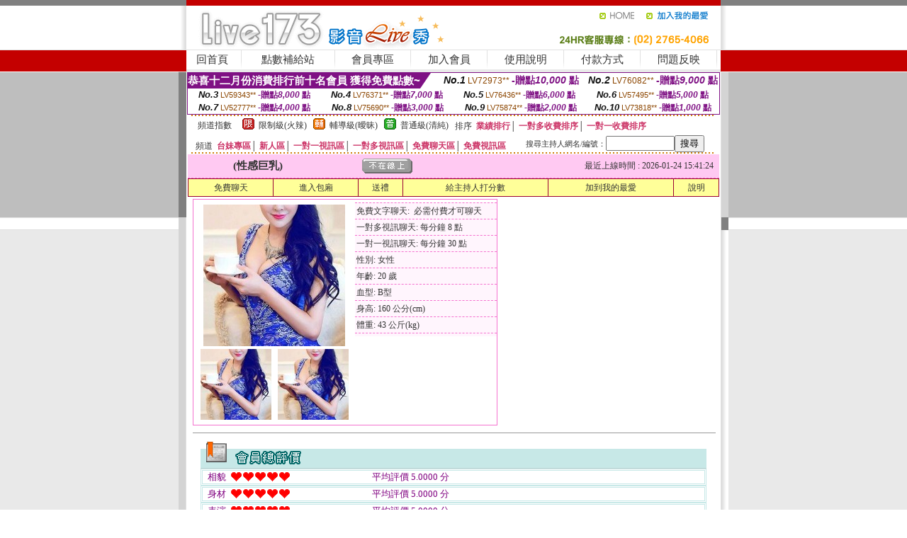

--- FILE ---
content_type: text/html; charset=Big5
request_url: http://352442.y79kk.com/?PUT=a_show&AID=117665&FID=352442&R2=&CHANNEL=
body_size: 12374
content:
<html><head><title>性感美女自我安慰視頻,不用註冊看色情</title><meta http-equiv=content-type content="text/html; charset=big5">
<meta name="Keywords" content="性感美女自我安慰視頻,不用註冊看色情,性感長腿美女,真人秀場聊天室熱舞,台灣麗人真人視頻網,校內隨機視頻網,黃網址大全 成人 網站,淫狼AV視頻,六間房同城聊天室,美女同城一夜情網站
交友AV成人影片下載LIVE173巨乳視訊甜心網成人聊天室貼圖黃色珍藏館18成人影音視頻裸聊直播間交友色情網愛影音視訊聊天室視訊聊天辣妹線上交友台灣視訊美女視頻裸聊網免費色情視訊聊天358視訊聊天網tvnet影音交友聊天視
視訊偷錄巨乳露點寫真免費無碼成人影片視訊90739台灣名模圖片本A片名星免費性福享樂網情色小說妹妹日本免費線上a電影直播火辣美少女視訊變態遊戲avhigh影片ing成人視頻視訊美女聊天在線視訊視頻交友視訊live173視訊聊天">
<meta name="description" content="性感美女自我安慰視頻,不用註冊看色情,性感長腿美女,真人秀場聊天室熱舞,台灣麗人真人視頻網,校內隨機視頻網,黃網址大全 成人 網站,淫狼AV視頻,六間房同城聊天室,美女同城一夜情網站
交友AV成人影片下載LIVE173巨乳視訊甜心網成人聊天室貼圖黃色珍藏館18成人影音視頻裸聊直播間交友色情網愛影音視訊聊天室視訊聊天辣妹線上交友台灣視訊美女視頻裸聊網免費色情視訊聊天358視訊聊天網tvnet影音交友聊天視
視訊偷錄巨乳露點寫真免費無碼成人影片視訊90739台灣名模圖片本A片名星免費性福享樂網情色小說妹妹日本免費線上a電影直播火辣美少女視訊變態遊戲avhigh影片ing成人視頻視訊美女聊天在線視訊視頻交友視訊live173視訊聊天">

<style type="text/css"><!--
.SS {font-size: 10px;line-height: 14px;}
.S {font-size: 11px;line-height: 16px;}
.M {font-size: 13px;line-height: 18px;}
.L {font-size: 15px;line-height: 20px;}
.LL {font-size: 17px;line-height: 22px;}
.LLL {font-size: 21px;line-height: 28px;}




body {
        font-size: 12px;
        height: 16px;
}


A:link { COLOR: #333333; TEXT-DECORATION: none }
A:active { COLOR: #333333; TEXT-DECORATION: none }
A:visited { COLOR: #333333; TEXT-DECORATION: none }
A:hover { COLOR: #CC0000; TEXT-DECORATION: underline }
.ainput { 
	font-size: 10pt;
	height: 22px;
	MARGIN-TOP: 2px;
	MARGIN-BOTTOM: 0px
}
select { 
	font-size: 9pt;
	height: 19px;
}
textarea { 
	font-size: 9pt;
	color: #666666;
}
td {
	font-size: 9pt;
	color: #333333;
	LETTER-SPACING: 0em;
	LINE-HEIGHT: 1.5em;
}
.style1 {
	color: #0074CE;
	font-family: Arial;
	font-weight: bold;
}
.style2 {
	font-family: Arial;
	font-weight: bold;
	color: #C40000;
}
.style3 {
	font-size: 12px;
	font-style: normal;
	LINE-HEIGHT: 1.6em;
	color: #C40000;
}
.style4 {
	font-size: 9pt;
	font-style: normal;
	LINE-HEIGHT: 1.6em;
	color: #E90080;
}
.style5 {
	font-size: 9pt;
	font-style: normal;
	LINE-HEIGHT: 1.6em;
	color: #FF8000;
}
.Table_f1 {
	font-size: 9pt;
	font-style: normal;
	LINE-HEIGHT: 1.5em;
	color: #E90080;
}
.Table_f2 {
	font-size: 9pt;
	font-style: normal;
	LINE-HEIGHT: 1.5em;
	color: #0074CE;
}
.Table_f3 {
	font-size: 9pt;
	font-style: normal;
	LINE-HEIGHT: 1.5em;
	color: #999999;
}
.Table_f4 {
	font-size: 9pt;
	font-style: normal;
	LINE-HEIGHT: 1.5em;
	color: #597D15;
}
.T11B_r {
	font-size: 11pt;
	font-weight: bold;
	LINE-HEIGHT: 1.6em;
	color: #C40000;
}
.T11B_b {
	font-size: 11pt;
	font-weight: bold;
	LINE-HEIGHT: 1.6em;
	color: #0066CC;
}
.T11B_b1 {
	font-size: 11pt;
	font-weight: bold;
	LINE-HEIGHT: 1.6em;
	color: #003399;
}
.t9 {
	font-size: 9pt;
	font-style: normal;
	LINE-HEIGHT: 1.5em;
	color: #0066CC;
}
.t9b {
	font-size: 10pt;
	font-style: normal;
	font-weight: bold;
	LINE-HEIGHT: 1.6em;
	font-family: Arial;
	color: #0066CC;
}

.t12b {
	font-size: 12pt;
	color: #004040;
	font-style: normal;
	font-weight: bold;
	LINE-HEIGHT: 1.6em;
	font-family: "Times New Roman", "Times", "serif";
}



--></style>
<script language="JavaScript" type="text/JavaScript">
function CHAT_GO(AID,FORMNAME){
document.form1_GO.AID.value=AID;
document.form1_GO.ROOM.value=AID;
document.form1_GO.MID.value=10000;
if(FORMNAME.uname.value=="" || FORMNAME.uname.value.indexOf("請輸入")!=-1)    {
  alert("請輸入暱稱");
  FORMNAME.uname.focus();
}else{
  var AWidth = screen.width-20;
  var AHeight = screen.height-80;
  if( document.all || document.layers ){
  utchat10000=window.open("","utchat10000","width="+AWidth+",height="+AHeight+",resizable=yes,toolbar=no,location=no,directories=no,status=no,menubar=no,copyhistory=no,top=0,left=0");
  }else{
  utchat10000=window.open("","utchat10000","width="+AWidth+",height="+AHeight+",resizable=yes,toolbar=no,location=no,directories=no,status=no,menubar=no,copyhistory=no,top=0,left=0");
  }
  document.form1_GO.uname.value=FORMNAME.uname.value;
  document.form1_GO.sex.value=FORMNAME.sex.value;
  document.form1_GO.submit();
}
}


function CHAT_GO123(AID){
  document.form1_GO.AID.value=AID;
  document.form1_GO.ROOM.value=AID;
  document.form1_GO.MID.value=10000;
  if(document.form1_GO.uname.value=="")    {
    alert("請輸入暱稱");
  }else{
    var AWidth = screen.width-20;
    var AHeight = screen.height-80;
    if( document.all || document.layers ){
    utchat10000=window.open("","utchat10000","width="+AWidth+",height="+AHeight+",resizable=yes,toolbar=no,location=no,directories=no,status=no,menubar=no,copyhistory=no,top=0,left=0");
    }else{
    utchat10000=window.open("","utchat10000","width="+AWidth+",height="+AHeight+",resizable=yes,toolbar=no,location=no,directories=no,status=no,menubar=no,copyhistory=no,top=0,left=0");
    }
    document.form1_GO.submit();
  }
}

function MM_swapImgRestore() { //v3.0
  var i,x,a=document.MM_sr; for(i=0;a&&i<a.length&&(x=a[i])&&x.oSrc;i++) x.src=x.oSrc;
}

function MM_preloadImages() { //v3.0
  var d=document; if(d.images){ if(!d.MM_p) d.MM_p=new Array();
    var i,j=d.MM_p.length,a=MM_preloadImages.arguments; for(i=0; i<a.length; i++)
    if (a[i].indexOf("#")!=0){ d.MM_p[j]=new Image; d.MM_p[j++].src=a[i];}}
}

function MM_findObj(n, d) { //v4.01
  var p,i,x;  if(!d) d=document; if((p=n.indexOf("?"))>0&&parent.frames.length) {
    d=parent.frames[n.substring(p+1)].document; n=n.substring(0,p);}
  if(!(x=d[n])&&d.all) x=d.all[n]; for (i=0;!x&&i<d.forms.length;i++) x=d.forms[i][n];
  for(i=0;!x&&d.layers&&i<d.layers.length;i++) x=MM_findObj(n,d.layers[i].document);
  if(!x && d.getElementById) x=d.getElementById(n); return x;
}

function MM_swapImage() { //v3.0
  var i,j=0,x,a=MM_swapImage.arguments; document.MM_sr=new Array; for(i=0;i<(a.length-2);i+=3)
   if ((x=MM_findObj(a[i]))!=null){document.MM_sr[j++]=x; if(!x.oSrc) x.oSrc=x.src; x.src=a[i+2];}
}
//-->
</script>


</head>
<!--body topMargin=0 marginheight=0 marginwidth=0 BACKGROUND='/images/live173/bg.gif'-->
<table width='776' border='0' align='center' cellpadding='0' cellspacing='0'><tr><td width='11' valign='top' background='images/live173/Tab_L2.gif'><img src='images/live173/Tab_L1.gif' width='11' height='325'></td><td width='754' align='center' valign='top' bgcolor='#FFFFFF'><body topMargin=0 marginheight=0 marginwidth=0 BACKGROUND='/images/live173/bg.gif'><table width='754' border='0' cellspacing='0' cellpadding='0'><tr><td height='8' bgcolor='#C40000'><img src='/images/live173//sx.gif' width='1' height='1'></td></tr>
<tr><td height='62'><table width='754' border='0' cellspacing='0' cellpadding='0'>
<tr><td width='365'><img src='/images/live173//logo.gif' width='365' height='62'></td>
<td width='389'><table width='389' border='0' cellspacing='0' cellpadding='0'>
<tr><td height='27' align='right'><a href='http://352442.y79kk.com/?FID=352442' target='_top'><img src='/images/live173//home.gif' width='66' height='27' border='0'></a><a href="javascript:window.external.AddFavorite ('http://352442.y79kk.com/?FID=352442','Live173影音Live秀')"><img src='/images/live173//myfavorites.gif' width='108' height='27' border='0'></a></td></tr><tr><td height='35' align='right'><img src='/images/live173//tel.gif' width='389' height='35'></td></tr></table></td></tr></table></td></tr></table><table width='754' border='0' cellspacing='0' cellpadding='0'><tr>
<td height='1' bgcolor='#E1E1E1'><img src='images/live173/sx.gif' width='1' height='1'></td></tr>
<tr><td height='27' valign='top' bgcolor='#FFFFFF'><table width='754' height='27' border='0' cellpadding='0' cellspacing='0' CLASS=L><tr align='center'><td CLASS=L><a href='./?FID=352442'>回首頁</A></td><td width='11'  CLASS=L><img src='images/live173/menuline.gif' width='11' height='27'></td><td CLASS=L><a href='./PAY1/index.phtml?FID=352442&UID=&WEB=U173' target='_blank'>點數補給站</A></td><td width='11'  CLASS=L><img src='images/live173/menuline.gif' width='11' height='27'></td><td CLASS=L><a href='./?PUT=up&FID=352442' target='_top'>會員專區</span></A></td><td width='11'  CLASS=L><img src='images/live173/menuline.gif' width='11' height='27'></td><td CLASS=L><a href='./?PUT=up_reg&s=0&FID=352442' target='_top'>加入會員</span></A></td><td width='11'><img src='images/live173/menuline.gif' width='11' height='27'></td><td  CLASS=L><a href='./?PUT=faq&FID=352442'>使用說明</span></A></td><td width='11'><img src='images/live173/menuline.gif' width='11' height='27'></td><td  CLASS=L><a href='./?PUT=pay_doc1&FID=352442'>付款方式</span></A></td><td width='11'><img src='images/live173/menuline.gif' width='11' height='27'></td><td  CLASS=L><a href='./?PUT=mailbox&FID=352442'>問題反映</A></td><td width='11'><img src='images/live173/menuline.gif' width='11' height='27'></td><td  CLASS=L></td></tr></table></td></tr></table><table width='754' border='0' cellspacing='0' cellpadding='0'><tr><td height='4' bgcolor='#E9E9E9'><img src='images/live173/sx.gif' width='1' height='1'></td></tr></table><table border='0' cellspacing='0' cellpadding='0' ALIGN='CENTER' bgcolor='#FFFFFF' width='750'><tr><td><div style="margin:0 auto;width: 750px;border:1px solid #7f1184; font-family:Helvetica, Arial, 微軟正黑體 ,sans-serif;font-size: 12px; background-color: #ffffff">
 <table border="0" cellpadding="0" cellspacing="0" width="100%">
        <tr>
          <td align="left" valign="top">
            <table border="0" cellpadding="0" cellspacing="0" height="22">
              <tr>
                <td bgcolor="#7f1184"><b style="color:#FFFFFF;font-size:15px"> 恭喜十二月份消費排行前十名會員 獲得免費點數~</b></td>
                <td width="15">
                  <div style="border-style: solid;border-width: 22px 15px 0 0;border-color: #7e1184 transparent transparent transparent;"></div>
                </td>
              </tr>
            </table>
          </td>
          <td align="left">
            <b style="color:#111111;font-size:14px"><em>No.1</em></b>&nbsp;<span style="color:#8c4600;font-size:12px">LV72973**</span>
            <b style="color:#7f1184;font-size:14px"> -贈點<em>10,000</em> 點</b>          </td>
          <td align="center" width="25%">
            <b style="color:#111111;font-size:14px"><em>No.2</em></b>&nbsp;<span style="color:#8c4600;font-size:12px">LV76082**</span>
            <b style="color:#7f1184;font-size:14px"> -贈點<em>9,000</em> 點</b>
          </td>
        </tr>
      </table>
      <table border="0" cellpadding="0" cellspacing="0" width="100%">
        <tr>
          <td align="center" width="25%">
            <b style="color:#111111;font-size:13px"><em>No.3</em></b>&nbsp;<span style="color:#8c4600;font-size:11px">LV59343**</span>
            <b style="color:#7f1184;font-size:12px"> -贈點<em>8,000</em> 點</b>
          </td>
          <td align="center" width="25%">
            <b style="color:#111111;font-size:13px"><em>No.4</em></b>&nbsp;<span style="color:#8c4600;font-size:11px">LV76371**</span>
            <b style="color:#7f1184;font-size:12px"> -贈點<em>7,000</em> 點</b>
          </td>
          <td align="center" width="25%">
            <b style="color:#111111;font-size:13px"><em>No.5</em></b>&nbsp;<span style="color:#8c4600;font-size:11px">LV76436**</span>
            <b style="color:#7f1184;font-size:12px"> -贈點<em>6,000</em> 點</b>
          </td>
          <td align="center">
            <b style="color:#111111;font-size:13px"><em>No.6</em></b>&nbsp;<span style="color:#8c4600;font-size:11px">LV57495**</span>
            <b style="color:#7f1184;font-size:12px"> -贈點<em>5,000</em> 點</b>
          </td>
        </tr>
      </table>
      <table border="0" cellpadding="0" cellspacing="0" width="100%">
        <tr>
          <td align="center" width="25%">
            <b style="color:#111111;font-size:13px"><em>No.7</em></b>&nbsp;<span style="color:#8c4600;font-size:11px">LV52777**</span>
            <b style="color:#7f1184;font-size:12px"> -贈點<em>4,000</em> 點</b>
          </td>
          <td align="center" width="25%">
            <b style="color:#111111;font-size:13px"><em>No.8</em></b>&nbsp;<span style="color:#8c4600;font-size:11px">LV75690**</span>
            <b style="color:#7f1184;font-size:12px"> -贈點<em>3,000</em> 點</b>
          </td>
          <td align="center" width="25%">
            <b style="color:#111111;font-size:13px"><em>No.9</em></b>&nbsp;<span style="color:#8c4600;font-size:11px">LV75874**</span>
            <b style="color:#7f1184;font-size:12px"> -贈點<em>2,000</em> 點</b>
          </td>
          <td align="center" width="25%">
            <b style="color:#111111;font-size:13px"><em>No.10</em></b>&nbsp;<span style="color:#8c4600;font-size:11px">LV73818**</span>
            <b style="color:#7f1184;font-size:12px"> -贈點<em>1,000</em> 點</b>
          </td>
        </tr>
      </table>
    </div>
</td></tr></table><table width='740' height='25' border='0' cellpadding='0' cellspacing='0' bgcolor='#FFFFFF' ALIGN=CENTER CLASS=S><tr> <td height='2' background='images/dot.gif'><img src='images/dot.gif' width='5' height='2'></td></tr><tr><td><table border='0' cellpadding='0' cellspacing='3' CLASS='M'><tr><td>&nbsp;&nbsp;頻道指數&nbsp;&nbsp;</TD><TD CLASS='M'>&nbsp;&nbsp;<A HREF='./index.phtml?PUT=A_SORT&SORT=R41&FID=352442'><img src='/images/slevel1.gif' width='17' height='16' BORDER='0' TITLE='節目等級為限制級適合年齡滿21歲之成人進入'></A></TD><TD>&nbsp;<A HREF='./index.phtml?PUT=A_SORT&SORT=R41&FID=352442'>限制級(火辣)</A></TD><TD>&nbsp;&nbsp;<A HREF='./index.phtml?PUT=A_SORT&SORT=R42&FID=352442'><img src='/images/slevel2.gif' width='17' height='16' BORDER='0' TITLE='節目等級為輔導級適合年齡滿18歲之成人進入'></A></TD><TD>&nbsp;<A HREF='./index.phtml?PUT=A_SORT&SORT=R42&FID=352442'>輔導級(曖昧)</A></TD><TD>&nbsp;&nbsp;<A HREF='./index.phtml?PUT=A_SORT&SORT=R40&FID=352442'><img src='/images/slevel0.gif' width='17' height='16' BORDER='0' TITLE='節目等級為普通級適合所有年齡層進入'></A></TD><TD>&nbsp;<A HREF='./index.phtml?PUT=A_SORT&SORT=R40&FID=352442'>普通級(清純)</A></TD><TD><table width='100%' height='20' border='0' cellpadding='0' cellspacing='0' CLASS='S'><tr><td valign='bottom'>&nbsp;&nbsp;排序&nbsp;&nbsp;<strong><a href='./index.phtml?PUT=A_SORT&SORT=N&ON=&FID=352442'><font color='#CC3366'>業績排行</font></a></strong>│ <strong><a href='./index.phtml?PUT=A_SORT&SORT=R6&FID=352442'><font color='#CC3366'>一對多收費排序</font></a></strong>│ <strong><a href='./index.phtml?PUT=A_SORT&SORT=R7&FID=352442'><font color='#CC3366'>一對一收費排序</font></a></strong></font></div></td></tr></table></td></tr></table><table width='100%' height='20' border='0' cellpadding='0' cellspacing='0' CLASS='S'><tr><td valign='bottom'>&nbsp;&nbsp;頻道&nbsp;&nbsp;<strong><a href='./index.phtml?PUT=A_SORT&SORT=TW&FID=352442'><font color='#CC3366'>台妹專區</font></a></strong>│ <strong><a href='./index.phtml?PUT=A_SORT&SORT=NEW&FID=352442'><font color='#CC3366'>新人區</font></a></strong>│ <strong><a href='./index.phtml?PUT=A_SORT&SORT=R52&FID=352442'><font color='#CC3366'>一對一視訊區</font></a></strong>│ <strong><a href='./index.phtml?PUT=A_SORT&SORT=R54&FID=352442'><font color='#CC3366'>一對多視訊區</font></a></strong>│ <strong><a href='./index.phtml?PUT=A_SORT&SORT=R51&FID=352442'><font color='#CC3366'>免費聊天區</font></a></strong>│ <strong><a href='./index.phtml?PUT=A_SORT&SORT=R53&FID=352442'><font color='#CC3366'>免費視訊區</font></a></strong></font></div></TD><TD><table border='0' cellspacing='0' bgcolor='#FFFFFF' cellpadding='0'><form name='SEARCHFORM123' action='./index.phtml' align=center method=POST><input type=hidden name='PUT' value='a_show'><input type=hidden name='FID' value='352442'><TR><TD class='S'>搜尋主持人網名/編號：<input type='text' name='KEY_STR' size='10' VALUE=''><input type='SUBMIT' value='搜尋' name='B2'></td></tr></FORM></table></TD></tr></table><tr> <td height='2' background='images/dot.gif'><img src='images/dot.gif' width='5' height='2'></td></tr></td></tr></table><table width='750' border='0' cellspacing='0' cellpadding='0' ALIGN=CENTER BGCOLOR='#FFFFFF'><TR><TD><CENTER>
<SCRIPT language='JavaScript'>
function CHECK_SEARCH_KEY(FORMNAME){
  var error;
  if (FORMNAME.KEY_STR.value.length<2){
    alert('您輸入的搜尋字串必需多於 2 字元!!');
    FORMNAME.KEY_STR.focus();
    return false;
  }
  return true;
}
</SCRIPT>
<script>function BOOKMARKAID(){var BASE_URL='http://352442.y79kk.com/?PUT=a_show&AID=117665&FID=352442&R2=&CHANNEL=R52';var BASE_TITLE='性感巨乳影音視訊聊天室 - 性感巨乳 ';if ((navigator.appName == "Microsoft Internet Explorer") && (parseInt(navigator.appVersion) >= 4)) {
window.external.AddFavorite (BASE_URL,BASE_TITLE);
}else {
var msg = '為了方便您下次再進入本網站請 [ 加入我的最愛]!';
if(navigator.appName == 'Netscape'){msg += '(CTRL-D)';}
alert(msg);
}
}</script><SCRIPT>
function CHATGO(AID,ACTIONTYPE){
  document.FORM_GO_CHAT.ACTIONTYPE.value=ACTIONTYPE;
  document.FORM_GO_CHAT.AID.value=AID;
  document.FORM_GO_CHAT.ROOM.value=AID;
  document.FORM_GO_CHAT.MID.value=10000;
  var AW = screen.availWidth;
  var AH = screen.availHeight;utchat352442=window.open('/V4/index.phtml?ACTIONTYPE='+ACTIONTYPE+'&MID=10000&ROOM='+AID+'&AID='+AID+'&FID=352442','utchat352442','width='+AW+',height='+AH+',resizable=yes,toolbar=no,location=no,directories=no,status=no,menubar=no,copyhistory=no,top=0,left=0');}</SCRIPT><table width='0' border='0' cellpadding='0' cellspacing='0'><TR><TD></TD></TR>
<form method='GET' action='/V4/index.phtml'  target='utchat10000' name='FORM_GO_CHAT'>
<input type='HIDDEN' name='sex' value=''>
<input type='HIDDEN' name='sextype' value=''>
<input type='HIDDEN' name='age' value=''>
<input type='HIDDEN' name='ACTIONTYPE' value=''><input type='HIDDEN' name='MID' value='352442'>
<input type='HIDDEN' name='UID' value=''>
<input type='HIDDEN' name='ROOM' value='117665'>
<input type='HIDDEN' name='AID' value='117665'>
<input type='HIDDEN' name='FID' value='352442'>
</form></TABLE><table border='0' width='750' cellspacing='1' cellpadding='0' align='center' CLASS=M><tr><td ALIGN=CENTER>
<TABLE border='0' width='100%' cellspacing='0' cellpadding='4' CLASS=M>
<TR><TD style='background:#FFC9F2;padding:6px 8px 6px 8px;border-bottom:1px dashed #F572CF' CLASS='L' ALIGN='CENTER' VALIGN=TOP><B>
 &nbsp;&nbsp;(性感巨乳)&nbsp;&nbsp;</TD>
<TD style='background:#FFC9F2;padding:6px 8px 6px 8px;border-bottom:1px dashed #F572CF' CLASS='L' ALIGN='CENTER' VALIGN=TOP><B>
<IMG SRC='/images/offline.gif'>
</TD>
<TD style='background:#FFC9F2;padding:6px 8px 6px 8px;border-bottom:1px dashed #F572CF' align='right'>最近上線時間 : 2026-01-24 15:41:24 </TD></TR>
</TD></TR></TABLE>
<TABLE CLASS=M WIDTH=100% ALIGN=CENTER border='1' cellpadding='1' cellspacing='0' style='border-collapse: collapse' bordercolor='#990033'><TR><TD  ALIGN=CENTER onmouseover="this.bgColor='#FFCC33';" onmouseout="this.bgColor='#FFFF99'"; BGCOLOR='#FFFF99' HEIGHT='25 '><A href="Javascript:CHATGO('117665','4');">免費聊天</A>
</TD><TD  ALIGN=CENTER onmouseover="this.bgColor='#FFCC33';" onmouseout="this.bgColor='#FFFF99'"; BGCOLOR='#FFFF99' HEIGHT='25 '><A href="Javascript:CHATGO('117665','3');">
進入包廂
</A>
</TD><TD  ALIGN=CENTER onmouseover="this.bgColor='#FFCC33';" onmouseout="this.bgColor='#FFFF99'"; BGCOLOR='#FFFF99' HEIGHT='25 '><A href='./?PUT=gift_send&AID=117665&FID=352442'>送禮</A>
</TD><TD  ALIGN=CENTER onmouseover="this.bgColor='#FFCC33';" onmouseout="this.bgColor='#FFFF99'"; BGCOLOR='#FFFF99' HEIGHT='25 '><A href='./?PUT=a_vote_edit&AID=117665&FID=352442'>給主持人打分數</A>
</TD><TD  ALIGN=CENTER onmouseover="this.bgColor='#FFCC33';" onmouseout="this.bgColor='#FFFF99'"; BGCOLOR='#FFFF99' HEIGHT='25 '><A href='JavaScript:BOOKMARKAID();'>加到我的最愛</A>
</TD><TD  ALIGN=CENTER onmouseover="this.bgColor='#FFCC33';" onmouseout="this.bgColor='#FFFF99'"; BGCOLOR='#FFFF99' HEIGHT='25 '><A href='./?PUT=faq&FID=352442'>說明</A>
</TD></TR></TABLE><TABLE border='0' width='750' cellspacing='0' cellpadding='0' BGCOLOR='FFFFFF' CLASS=S>
<TR>
<TD>
<center>
<TABLE width='99%' CLASS='M'><TR><TD>
<TABLE border='0' width='420' cellspacing='0' cellpadding='0' style='border:1px solid #F572CF;margin:0px 10px 10px 0px' bgcolor='#FFFFFF' align='left' margin:0px 10px 10px 0px' bgcolor='#FFFFFF'>
<TR>
<TD valign='top' style='padding:4px 4px 4px 4px' style='border-right:1px dashed #F572CF;'>
<TABLE border='0' width='220'>
<TR>
<TD COLSPAN='2' ALIGN='CENTER' VALIGN='TOP' WIDTH=220>
<IMG SRC='/A_PH/117665/1-200x200.jpg' BORDER='0'></TD></TR>
<TR><TD COLSPAN='1' ALIGN='CENTER' VALIGN='TOP' WIDTH='50%'><IMG SRC='/A_PH/117665/2-100x100.jpg' BORDER='0'></TD><TD COLSPAN='1' ALIGN='CENTER' VALIGN='TOP' WIDTH='50%'><IMG SRC='/A_PH/117665/3-100x100.jpg' BORDER='0'></TD></TR></TABLE>
</TD>
<TD valign='top' style='padding:4px 0px 0px 0px' WIDTH='100%'>
<TABLE border='0' width='200' cellspacing='0' cellpadding='2' CLASS=M BGCOLOR='#FFF5FD'><TR><TD style='border-top:1px dashed #F572CF;'>免費文字聊天:&nbsp; 必需付費才可聊天</TD></TR>
<TR><TD style='border-top:1px dashed #F572CF;'>一對多視訊聊天:&nbsp;每分鐘 8 點</TD></TR>
<TR><TD style='border-top:1px dashed #F572CF;'>一對一視訊聊天:&nbsp;每分鐘 30 點</TD></TR>
<TR><TD style='border-top:1px dashed #F572CF;'>性別:&nbsp;女性</TD></TR>
<TR><TD style='border-top:1px dashed #F572CF;'>年齡:&nbsp;20 歲</TD></TR>
<TR><TD style='border-top:1px dashed #F572CF;'>血型:&nbsp;B型</TD></TR>
<TR><TD style='border-top:1px dashed #F572CF;'>身高:&nbsp;160 公分(cm)</TD></TR>
<TR><TD style='border-top:1px dashed #F572CF;'>體重:&nbsp;43 公斤(kg)</TD></TR>
<TR><TD style='border-top:1px dashed #F572CF;'></TD></TR>
</TABLE>
</TD>
</TR>
</TABLE>
<HR SIZE=1 COLOR=999999 WIDTH=100%></TD></TR></TABLE>
</center>
</TD>
</TR>
</TABLE>
</TD></TR></TABLE>
<table border='0' cellpadding='0' cellspacing='0' width='95%' id='table12'>
<tr><td background='/images/vote/bar_bg.gif'><img border='0' src='/images/vote/bar1.gif'></td></tr></table>
<table border='0' cellpadding='0' cellspacing='0' width='95%' id='table13'><tr><td align='center' colspan='3'><table border='0' cellpadding='0' cellspacing='0' width='100%' id='table37' style='border: 3px double #C7E8E7'><tr><td width='39'><p align='center'><font size='2' color='#800080'>相貌</font></td><td WIDTH=200><img border='0' src='/images/vote/icon_love.gif' width='17' height='17'><img border='0' src='/images/vote/icon_love.gif' width='17' height='17'><img border='0' src='/images/vote/icon_love.gif' width='17' height='17'><img border='0' src='/images/vote/icon_love.gif' width='17' height='17'><img border='0' src='/images/vote/icon_love.gif' width='17' height='17'></td><td><font size='2' color='#800080'>平均評價 5.0000 分</font></td></tr></table><table border='0' cellpadding='0' cellspacing='0' width='100%' id='table37' style='border: 3px double #C7E8E7'><tr><td width='39'><p align='center'><font size='2' color='#800080'>身材</font></td><td WIDTH=200><img border='0' src='/images/vote/icon_love.gif' width='17' height='17'><img border='0' src='/images/vote/icon_love.gif' width='17' height='17'><img border='0' src='/images/vote/icon_love.gif' width='17' height='17'><img border='0' src='/images/vote/icon_love.gif' width='17' height='17'><img border='0' src='/images/vote/icon_love.gif' width='17' height='17'></td><td><font size='2' color='#800080'>平均評價 5.0000 分</font></td></tr></table><table border='0' cellpadding='0' cellspacing='0' width='100%' id='table37' style='border: 3px double #C7E8E7'><tr><td width='39'><p align='center'><font size='2' color='#800080'>表演</font></td><td WIDTH=200><img border='0' src='/images/vote/icon_love.gif' width='17' height='17'><img border='0' src='/images/vote/icon_love.gif' width='17' height='17'><img border='0' src='/images/vote/icon_love.gif' width='17' height='17'><img border='0' src='/images/vote/icon_love.gif' width='17' height='17'><img border='0' src='/images/vote/icon_love.gif' width='17' height='17'></td><td><font size='2' color='#800080'>平均評價 5.0000 分</font></td></tr></table><table border='0' cellpadding='0' cellspacing='0' width='100%' id='table37' style='border: 3px double #C7E8E7'><tr><td width='39'><p align='center'><font size='2' color='#800080'>態度</font></td><td WIDTH=200><img border='0' src='/images/vote/icon_love.gif' width='17' height='17'><img border='0' src='/images/vote/icon_love.gif' width='17' height='17'><img border='0' src='/images/vote/icon_love.gif' width='17' height='17'><img border='0' src='/images/vote/icon_love.gif' width='17' height='17'><img border='0' src='/images/vote/icon_love.gif' width='17' height='17'></td><td><font size='2' color='#800080'>平均評價 5.0000 分</font></td></tr></table></td></tr></TABLE><table border='0' cellpadding='0' cellspacing='0' width='95%' id='table13'><tr><td align='center' colspan='3'><tr><td width='42' align='center'>　</td><td><font size='2' color='#808080'>註﹕最高值 5分</font></td><td width='177'><a href='/index.phtml?PUT=a_vote_edit&AID=117665' target=_blank><img border='0' src='/images/vote/bt_g2.gif' width='120' height='27'></a></td></tr></table><table border='0' cellpadding='0' cellspacing='0' width='95%' id='table14'><tr><td background='/images/vote/bar_bg.gif'><img border='0' src='/images/vote/bar2.gif'></td></tr></table><table border='0' cellpadding='0' cellspacing='0' width='95%' id='table30' style='border: 3px double #C7E8E7; '><tr><td><table border='0' cellpadding='0' cellspacing='0' id='table31' style='font-size: 10pt' width=100%><tr><td align='center'>相貌<td><img border='0' src='/images/vote/icon_love.gif' width='17' height='17'><img border='0' src='/images/vote/icon_love.gif' width='17' height='17'><img border='0' src='/images/vote/icon_love.gif' width='17' height='17'><img border='0' src='/images/vote/icon_love.gif' width='17' height='17'><img border='0' src='/images/vote/icon_love.gif' width='17' height='17'><td align='center'>身材<td><img border='0' src='/images/vote/icon_love.gif' width='17' height='17'><img border='0' src='/images/vote/icon_love.gif' width='17' height='17'><img border='0' src='/images/vote/icon_love.gif' width='17' height='17'><img border='0' src='/images/vote/icon_love.gif' width='17' height='17'><img border='0' src='/images/vote/icon_love.gif' width='17' height='17'><td align='center'>表演<td><img border='0' src='/images/vote/icon_love.gif' width='17' height='17'><img border='0' src='/images/vote/icon_love.gif' width='17' height='17'><img border='0' src='/images/vote/icon_love.gif' width='17' height='17'><img border='0' src='/images/vote/icon_love.gif' width='17' height='17'><img border='0' src='/images/vote/icon_love.gif' width='17' height='17'><td align='center'>態度<td><img border='0' src='/images/vote/icon_love.gif' width='17' height='17'><img border='0' src='/images/vote/icon_love.gif' width='17' height='17'><img border='0' src='/images/vote/icon_love.gif' width='17' height='17'><img border='0' src='/images/vote/icon_love.gif' width='17' height='17'><img border='0' src='/images/vote/icon_love.gif' width='17' height='17'><tr><td align='left' colspan='8'><font size='2' color='#800080'>會員[ LV2391949 ]<B> M2391949</B> 的評論：</font>外星人謝謝你愛你 <FONT CLASS=S>( 2026-01-22 15:22:21 )</FONT></td></tr></table></td></tr></table><table border='0' cellpadding='0' cellspacing='0' width='95%' id='table30' style='border: 3px double #C7E8E7; '><tr><td><table border='0' cellpadding='0' cellspacing='0' id='table31' style='font-size: 10pt' width=100%><tr><td align='center'>相貌<td><img border='0' src='/images/vote/icon_love.gif' width='17' height='17'><img border='0' src='/images/vote/icon_love.gif' width='17' height='17'><img border='0' src='/images/vote/icon_love.gif' width='17' height='17'><img border='0' src='/images/vote/icon_love.gif' width='17' height='17'><img border='0' src='/images/vote/icon_love.gif' width='17' height='17'><td align='center'>身材<td><img border='0' src='/images/vote/icon_love.gif' width='17' height='17'><img border='0' src='/images/vote/icon_love.gif' width='17' height='17'><img border='0' src='/images/vote/icon_love.gif' width='17' height='17'><img border='0' src='/images/vote/icon_love.gif' width='17' height='17'><img border='0' src='/images/vote/icon_love.gif' width='17' height='17'><td align='center'>表演<td><img border='0' src='/images/vote/icon_love.gif' width='17' height='17'><img border='0' src='/images/vote/icon_love.gif' width='17' height='17'><img border='0' src='/images/vote/icon_love.gif' width='17' height='17'><img border='0' src='/images/vote/icon_love.gif' width='17' height='17'><img border='0' src='/images/vote/icon_love.gif' width='17' height='17'><td align='center'>態度<td><img border='0' src='/images/vote/icon_love.gif' width='17' height='17'><img border='0' src='/images/vote/icon_love.gif' width='17' height='17'><img border='0' src='/images/vote/icon_love.gif' width='17' height='17'><img border='0' src='/images/vote/icon_love.gif' width='17' height='17'><img border='0' src='/images/vote/icon_love.gif' width='17' height='17'><tr><td align='left' colspan='8'><font size='2' color='#800080'>會員[ LV3557183 ]<B> 愛你的</B> 的評論：</font>我的最愛 as always <FONT CLASS=S>( 2025-12-24 14:21:35 )</FONT></td></tr></table></td></tr></table><table border='0' cellpadding='0' cellspacing='0' width='95%' id='table30' style='border: 3px double #C7E8E7; '><tr><td><table border='0' cellpadding='0' cellspacing='0' id='table31' style='font-size: 10pt' width=100%><tr><td align='center'>相貌<td><img border='0' src='/images/vote/icon_love.gif' width='17' height='17'><img border='0' src='/images/vote/icon_love.gif' width='17' height='17'><img border='0' src='/images/vote/icon_love.gif' width='17' height='17'><img border='0' src='/images/vote/icon_love.gif' width='17' height='17'><img border='0' src='/images/vote/icon_love.gif' width='17' height='17'><td align='center'>身材<td><img border='0' src='/images/vote/icon_love.gif' width='17' height='17'><img border='0' src='/images/vote/icon_love.gif' width='17' height='17'><img border='0' src='/images/vote/icon_love.gif' width='17' height='17'><img border='0' src='/images/vote/icon_love.gif' width='17' height='17'><img border='0' src='/images/vote/icon_love.gif' width='17' height='17'><td align='center'>表演<td><img border='0' src='/images/vote/icon_love.gif' width='17' height='17'><img border='0' src='/images/vote/icon_love.gif' width='17' height='17'><img border='0' src='/images/vote/icon_love.gif' width='17' height='17'><img border='0' src='/images/vote/icon_love.gif' width='17' height='17'><img border='0' src='/images/vote/icon_love.gif' width='17' height='17'><td align='center'>態度<td><img border='0' src='/images/vote/icon_love.gif' width='17' height='17'><img border='0' src='/images/vote/icon_love.gif' width='17' height='17'><img border='0' src='/images/vote/icon_love.gif' width='17' height='17'><img border='0' src='/images/vote/icon_love.gif' width='17' height='17'><img border='0' src='/images/vote/icon_love.gif' width='17' height='17'><tr><td align='left' colspan='8'><font size='2' color='#800080'>會員[ LV3074958 ]<B> lebronjohn</B> 的評論：</font> <FONT CLASS=S>( 2025-12-04 13:28:44 )</FONT></td></tr></table></td></tr></table><table border='0' cellpadding='0' cellspacing='0' width='95%' id='table30' style='border: 3px double #C7E8E7; '><tr><td><table border='0' cellpadding='0' cellspacing='0' id='table31' style='font-size: 10pt' width=100%><tr><td align='center'>相貌<td><img border='0' src='/images/vote/icon_love.gif' width='17' height='17'><img border='0' src='/images/vote/icon_love.gif' width='17' height='17'><img border='0' src='/images/vote/icon_love.gif' width='17' height='17'><img border='0' src='/images/vote/icon_love.gif' width='17' height='17'><img border='0' src='/images/vote/icon_love.gif' width='17' height='17'><td align='center'>身材<td><img border='0' src='/images/vote/icon_love.gif' width='17' height='17'><img border='0' src='/images/vote/icon_love.gif' width='17' height='17'><img border='0' src='/images/vote/icon_love.gif' width='17' height='17'><img border='0' src='/images/vote/icon_love.gif' width='17' height='17'><img border='0' src='/images/vote/icon_love.gif' width='17' height='17'><td align='center'>表演<td><img border='0' src='/images/vote/icon_love.gif' width='17' height='17'><img border='0' src='/images/vote/icon_love.gif' width='17' height='17'><img border='0' src='/images/vote/icon_love.gif' width='17' height='17'><img border='0' src='/images/vote/icon_love.gif' width='17' height='17'><img border='0' src='/images/vote/icon_love.gif' width='17' height='17'><td align='center'>態度<td><img border='0' src='/images/vote/icon_love.gif' width='17' height='17'><img border='0' src='/images/vote/icon_love.gif' width='17' height='17'><img border='0' src='/images/vote/icon_love.gif' width='17' height='17'><img border='0' src='/images/vote/icon_love.gif' width='17' height='17'><img border='0' src='/images/vote/icon_love.gif' width='17' height='17'><tr><td align='left' colspan='8'><font size='2' color='#800080'>會員[ LV5899505 ]<B> ?客4480007</B> 的評論：</font>愛不釋手的大波波 <FONT CLASS=S>( 2025-11-30 04:09:50 )</FONT></td></tr></table></td></tr></table><BR>
<BR>
<table border='0' cellpadding='0' cellspacing='0' width='95%' id='table14'><tr><td background='/images/bar_bg.gif'><B>主持人最近上線記錄</B></td></tr></table>continiue<table border='0' cellpadding='0' cellspacing='0' width='95%' id='table30' style='border: 3px double #C7E8E7; '><tr><td><table border='0' cellpadding='0' cellspacing='0' id='table31' style='font-size: 10pt' width=100%><tr><td align='CENTER'><font size='2' color='#800080'><B>項次</font></TD><td align='CENTER'><B>日期</TD><td align='CENTER'><B>進入時間</TD><TD ALIGN=CENTER><B>離開時間</td><TD ALIGN=CENTER><B>停留時間</td></tr><tr BGCOLOR='FFFFFF'><td align='CENTER'><font size='2' color='#800080'>1</font></TD><TD ALIGN=CENTER>2026-01-24</td><td align='CENTER'>13:26</TD><TD ALIGN=CENTER>15:41</td><TD ALIGN=RIGHT>135 分鐘</td><tr BGCOLOR='FFEEEE'><td align='CENTER'><font size='2' color='#800080'>2</font></TD><TD ALIGN=CENTER></td><td align='CENTER'>12:28</TD><TD ALIGN=CENTER>13:14</td><TD ALIGN=RIGHT>46 分鐘</td><tr BGCOLOR='FFFFFF'><td align='CENTER'><font size='2' color='#800080'>3</font></TD><TD ALIGN=CENTER></td><td align='CENTER'>00:28</TD><TD ALIGN=CENTER>02:33</td><TD ALIGN=RIGHT>125 分鐘</td><tr BGCOLOR='FFEEEE'><td align='CENTER'><font size='2' color='#800080'>4</font></TD><TD ALIGN=CENTER></td><td align='CENTER'>00:00</TD><TD ALIGN=CENTER>00:26</td><TD ALIGN=RIGHT>26 分鐘</td><tr BGCOLOR='FFFFFF'><td align='CENTER'><font size='2' color='#800080'>5</font></TD><TD ALIGN=CENTER>2026-01-23</td><td align='CENTER'>23:38</TD><TD ALIGN=CENTER>23:59</td><TD ALIGN=RIGHT>21 分鐘</td><tr BGCOLOR='FFEEEE'><td align='CENTER'><font size='2' color='#800080'>6</font></TD><TD ALIGN=CENTER></td><td align='CENTER'>22:48</TD><TD ALIGN=CENTER>23:32</td><TD ALIGN=RIGHT>44 分鐘</td><tr BGCOLOR='FFFFFF'><td align='CENTER'><font size='2' color='#800080'>7</font></TD><TD ALIGN=CENTER></td><td align='CENTER'>02:15</TD><TD ALIGN=CENTER>02:26</td><TD ALIGN=RIGHT>11 分鐘</td><tr BGCOLOR='FFEEEE'><td align='CENTER'><font size='2' color='#800080'>8</font></TD><TD ALIGN=CENTER></td><td align='CENTER'>00:56</TD><TD ALIGN=CENTER>02:03</td><TD ALIGN=RIGHT>66 分鐘</td><tr BGCOLOR='FFFFFF'><td align='CENTER'><font size='2' color='#800080'>9</font></TD><TD ALIGN=CENTER></td><td align='CENTER'>00:00</TD><TD ALIGN=CENTER>00:42</td><TD ALIGN=RIGHT>42 分鐘</td><tr BGCOLOR='FFEEEE'><td align='CENTER'><font size='2' color='#800080'>10</font></TD><TD ALIGN=CENTER>2026-01-22</td><td align='CENTER'>22:42</TD><TD ALIGN=CENTER>23:59</td><TD ALIGN=RIGHT>77 分鐘</td><tr BGCOLOR='FFFFFF'><td align='CENTER'><font size='2' color='#800080'>11</font></TD><TD ALIGN=CENTER></td><td align='CENTER'>22:36</TD><TD ALIGN=CENTER>22:40</td><TD ALIGN=RIGHT>4 分鐘</td><tr BGCOLOR='FFEEEE'><td align='CENTER'><font size='2' color='#800080'>12</font></TD><TD ALIGN=CENTER></td><td align='CENTER'>00:00</TD><TD ALIGN=CENTER>02:02</td><TD ALIGN=RIGHT>122 分鐘</td><tr BGCOLOR='FFFFFF'><td align='CENTER'><font size='2' color='#800080'>13</font></TD><TD ALIGN=CENTER>2026-01-21</td><td align='CENTER'>22:27</TD><TD ALIGN=CENTER>23:59</td><TD ALIGN=RIGHT>92 分鐘</td><tr BGCOLOR='FFEEEE'><td align='CENTER'><font size='2' color='#800080'>14</font></TD><TD ALIGN=CENTER></td><td align='CENTER'>13:35</TD><TD ALIGN=CENTER>14:59</td><TD ALIGN=RIGHT>84 分鐘</td><tr BGCOLOR='FFFFFF'><td align='CENTER'><font size='2' color='#800080'>15</font></TD><TD ALIGN=CENTER></td><td align='CENTER'>00:00</TD><TD ALIGN=CENTER>01:54</td><TD ALIGN=RIGHT>115 分鐘</td><tr BGCOLOR='FFEEEE'><td align='CENTER'><font size='2' color='#800080'>16</font></TD><TD ALIGN=CENTER>2026-01-20</td><td align='CENTER'>22:30</TD><TD ALIGN=CENTER>23:59</td><TD ALIGN=RIGHT>89 分鐘</td><tr BGCOLOR='FFFFFF'><td align='CENTER'><font size='2' color='#800080'>17</font></TD><TD ALIGN=CENTER></td><td align='CENTER'>10:32</TD><TD ALIGN=CENTER>11:24</td><TD ALIGN=RIGHT>51 分鐘</td><tr BGCOLOR='FFEEEE'><td align='CENTER'><font size='2' color='#800080'>18</font></TD><TD ALIGN=CENTER></td><td align='CENTER'>09:15</TD><TD ALIGN=CENTER>10:22</td><TD ALIGN=RIGHT>68 分鐘</td><tr BGCOLOR='FFFFFF'><td align='CENTER'><font size='2' color='#800080'>19</font></TD><TD ALIGN=CENTER></td><td align='CENTER'>00:00</TD><TD ALIGN=CENTER>02:20</td><TD ALIGN=RIGHT>140 分鐘</td><tr BGCOLOR='FFEEEE'><td align='CENTER'><font size='2' color='#800080'>20</font></TD><TD ALIGN=CENTER>2026-01-19</td><td align='CENTER'>22:18</TD><TD ALIGN=CENTER>23:59</td><TD ALIGN=RIGHT>101 分鐘</td><tr BGCOLOR='FFFFFF'><td align='CENTER'><font size='2' color='#800080'>21</font></TD><TD ALIGN=CENTER></td><td align='CENTER'>12:49</TD><TD ALIGN=CENTER>13:41</td><TD ALIGN=RIGHT>52 分鐘</td><tr BGCOLOR='FFEEEE'><td align='CENTER'><font size='2' color='#800080'>22</font></TD><TD ALIGN=CENTER></td><td align='CENTER'>11:53</TD><TD ALIGN=CENTER>12:46</td><TD ALIGN=RIGHT>54 分鐘</td><tr BGCOLOR='FFFFFF'><td align='CENTER'><font size='2' color='#800080'>23</font></TD><TD ALIGN=CENTER></td><td align='CENTER'>10:58</TD><TD ALIGN=CENTER>11:33</td><TD ALIGN=RIGHT>35 分鐘</td><tr BGCOLOR='FFEEEE'><td align='CENTER'><font size='2' color='#800080'>24</font></TD><TD ALIGN=CENTER></td><td align='CENTER'>08:31</TD><TD ALIGN=CENTER>10:53</td><TD ALIGN=RIGHT>142 分鐘</td><tr BGCOLOR='FFFFFF'><td align='CENTER'><font size='2' color='#800080'>25</font></TD><TD ALIGN=CENTER></td><td align='CENTER'>00:00</TD><TD ALIGN=CENTER>00:12</td><TD ALIGN=RIGHT>13 分鐘</td><tr BGCOLOR='FFEEEE'><td align='CENTER'><font size='2' color='#800080'>26</font></TD><TD ALIGN=CENTER>2026-01-18</td><td align='CENTER'>22:26</TD><TD ALIGN=CENTER>23:59</td><TD ALIGN=RIGHT>93 分鐘</td><tr BGCOLOR='FFFFFF'><td align='CENTER'><font size='2' color='#800080'>27</font></TD><TD ALIGN=CENTER></td><td align='CENTER'>00:00</TD><TD ALIGN=CENTER>03:31</td><TD ALIGN=RIGHT>211 分鐘</td><tr BGCOLOR='FFEEEE'><td align='CENTER'><font size='2' color='#800080'>28</font></TD><TD ALIGN=CENTER>2026-01-17</td><td align='CENTER'>23:42</TD><TD ALIGN=CENTER>23:59</td><TD ALIGN=RIGHT>17 分鐘</td><tr BGCOLOR='FFFFFF'><td align='CENTER'><font size='2' color='#800080'>29</font></TD><TD ALIGN=CENTER></td><td align='CENTER'>12:24</TD><TD ALIGN=CENTER>14:53</td><TD ALIGN=RIGHT>149 分鐘</td><tr BGCOLOR='FFEEEE'><td align='CENTER'><font size='2' color='#800080'>30</font></TD><TD ALIGN=CENTER></td><td align='CENTER'>00:00</TD><TD ALIGN=CENTER>02:59</td><TD ALIGN=RIGHT>180 分鐘</td></table></td></tr></table><TABLE><TR><TD ALIGN=CENTER><B><A href='./?PUT=a_show&AID=117665&FID=352442'>主持人個人首頁</A></B>
 | <B><A href='./?PUT=a_show&TYPE=UP9&AID=117665&FID=352442'>相片本</A></B>
 | <B><A href='./?PUT=a_show&TYPE=A_VOTE&AID=117665&FID=352442'>評價</A></B>
 | <B><A href='./?PUT=a_show&TYPE=ALOG&AID=117665&FID=352442'>記錄</A></B>
</TD></TR></TABLE>
</td></tr></table></td><td width='11' valign='top' background='images/live173/Tab_R2.gif'><img src='images/live173/Tab_R1.gif' width='11' height='325'></td></tr></table><table width='776' border='0' align='center' cellpadding='0' cellspacing='0' CLASS='M'>
<tr><td height='1' bgcolor='#CDCDCD'><img src='/images/live173/sx.gif' width='1' height='1'></td>
</tr><tr><td height='25' align='center' bgcolor='#FFFFFF'>　<img src='/images/live173/icon_01.gif' width='20' height='20' align='absmiddle'><a href='./?PUT=tos&FID=352442'><FONT CLASS='L'>使用條款</A>　<img src='/images/live173/icon_01.gif' width='20' height='20' align='absmiddle'><A href='./?PUT=aweb_reg&FID=352442'>加入賺錢聯盟</A>　<img src='/images/live173/icon_01.gif' width='20' height='20' align='absmiddle'><A href='./?PUT=aweb_logon&FID=352442'>賺錢聯盟專區</A></FONT>
<BR>
<FONT COLOR=999999 CLASS=S>
Copyright &copy; 2026 By <a href='http://352442.y79kk.com'>性感美女自我安慰視頻,不用註冊看色情</a> All Rights Reserved.</FONT>
</td></tr>
<tr><td height='50' bgcolor='#F6F6F6'><table width='776' height='50' border='0' cellpadding='0' cellspacing='0'>
<tr><td width='225'><img src='/images/live173/bottom_logo.gif' width='225' height='50'></td>
<td width='551' align='right' background='/images/live173/bottom_bg.gif'><table height='35' border='0' cellpadding='0' cellspacing='0'>
<tr><td width='268' valign='bottom'><img src='/images/live173/bottom_copy.gif' width='268' height='16'></td>
<td width='122' valign='bottom'><img src='/images/live173/bottom_mail.gif' width='122' height='16' border='0'></td></tr>
</table></td></tr></table>
</td></tr></table>
<table width='776' border='0' align='center' cellpadding='0' cellspacing='0'><tr>
<td><img src='/images/secure/18-01.gif' width='18' height='16'></td>
<td background='/images/secure/18-01a.gif'><img src='/images/secure/18-01a.gif' width='18' height='16'></td>
<td><img src='/images/secure/18-02.gif' width='18' height='16'></td></tr>
<tr><td background='/images/secure/18-02b.gif'>&nbsp;</td><td>

<TABLE cellSpacing=0 cellPadding=1 width='100%' border=0 ALIGN=CENTER><TBODY><TR align=left>
<TD width=38 height='70' align=middle bgcolor='#EDDAE7'><img src='/images/secure/18.gif' width='25' hspace='8' vspace='5'></TD>
<TD vAlign=top bgcolor='#EDDAE7' class=style3><font size='2'>
依'電腦網際網路分級辦法'為限制級，限定為年滿<font face='Arial, Helvetica, sans-serif'>18</font>歲且已具有完整行為能力之網友，未滿<font face='Arial, Helvetica, sans-serif'>18</font>
歲謝絕進入瀏覽，且願接受本站內影音內容及各項條款。為防範未滿<font face='Arial, Helvetica, sans-serif'>18</font>歲之未成年網友瀏覽網路上限制級內容的圖文資訊，建議您可進行
<A href='http://www.ticrf.org.tw/' target=_blank>
<FONT color=#597d15>網路分級基金會TICRF分級服務</FONT></A>的安裝與設定。</font>
(為還給愛護本站的網友一個純淨的聊天環境，本站設有管理員)
</TD>
</TR></TBODY></TABLE>

</td><td background='/images/secure/18-02a.gif'>&nbsp;</td></tr>
<tr><td><img src='/images/secure/18-03.gif' width='18' height='19'></td>
<td background='/images/secure/18-03a.gif'>&nbsp;</td>
<td><img src='/images/secure/18-04.gif' width='18' height='19'></td>
</tr></table><table WIDTH=750 ALIGN='CENTER'  border='0' cellpadding='0' cellspacing='0'><tr><td ALIGN='center' CLASS='S'>
<FONT CLASS=S></td></tr></table><TABLE ALIGN='CENTER'><TR><TD><CENTER><a href=http://352396.mz42.com/>黃色AV視頻網站,成人色情小說網站</a>
<a href=http://352397.ud96.com/>AV小次郎影院,免費的裸聊qq</a>
<a href=http://352399.iz45.com/>真人秀場跳舞聊天室,現場直播真人秀</a>
<a href=http://352400.hn74.com/>裸聊直播間在線qq激情,日本做愛視頻</a>
<a href=http://352401.gu74.com/>黑色絲網襪美女視頻,85st影城</a>
<a href=http://352403.mz43.com/>午夜電話聊天性話題,0855午夜福利倫理電影</a>
<a href=http://352404.i577.com/>黑色大網漁網襪視頻,同城美女免費視頻聊天</a>
<a href=http://352405.i349.com/>第一福利視頻網站在線,俺去也成人視頻免費在線播放</a>
<a href=http://352407.i590.com/>在線視頻語音聊天室,夫妻真人秀視頻聊天室</a>
<a href=http://352408.i329.com/>三色午夜秀,無碼a片</a>
<a href=http://352409.i375.com/>免費視頻語音聊天室,午夜美女真人聊天室</a>
<a href=http://352411.i545.com/>日本成人動漫網圖,色聊網站</a>
<a href=http://352412.i322.com/>免費成人動漫在線播放,亞洲美女裸體寫真圖片</a>
<a href=http://352413.i390.com/>台灣真人裸聊視訊app,午夜秀房視頻聊天室</a>
<a href=http://352415.i548.com/>黑絲網襪極致誘惑,裸聊視頻</a>
<a href=http://352416.i549.com/>免費色聊,午夜聊天室哪個好</a>
<a href=http://352417.rckapp.com/>真人裸聊直播社區,免費e夜情網站</a>
<a href=http://352418.k79e.com/>午夜美女福利直播間,韓國三級電影</a>
<a href=http://352420.e67u.com/>心儀交友網,視頻聊聊天室</a>
<a href=http://352421.ew25m.com/>裸聊直播間軟件,成熟女人社區</a>
<a href=http://352422.rk87a.com/>很很魯在線視頻,同城一夜交友</a>
<a href=http://352424.ht73s.com/>裸聊免費網,台灣視頻秀聊天室</a>
<a href=http://352425.eu86y.com/>免費午夜秀視頻聊天室你懂的,和陌生人語音聊天軟件</a>
<a href=http://352426.bu53e.com/>免費的成人午夜劇場,韓國美女視頻直播間</a>
<a href=http://352427.af59m.com/>真人視頻同城交友,台灣視頻網站</a>
<a href=http://352429.ey73g.com/>6699台灣聊天室,廣場舞火約愛</a>
<a href=http://352434.sh57u.com/>韓國美女主播聊天室,倫理電影在線觀看</a>
<a href=http://352435.mxg4s.com/>哪個app有大尺度直播,真人做愛直播 試看</a>
<a href=http://352437.caw6d.com/>色群視頻秀群號,聊天室哪個色</a>
<a href=http://352438.sda8b.com/>摳摳視頻秀,真人秀聊天視頻網站</a>
<a href=http://352440.mxg5s.com/>網上裸聊充值是真的嗎,寂寞同城聊天室</a>
<a href=http://352441.caw4d.com/>九聊視頻語音聊天室,美女熱舞視頻直播間</a>
<a href=http://352442.sda3b.com/>性感美女自我安慰視頻,不用註冊看色情</a>
<a href=http://352444.mxg9s.com/>同城寂寞富婆找情人網,漁網襪高跟鞋美女視頻</a>
<a href=http://352445.caw5d.com/>韓國美女視頻直播間,主播付費大秀視頻網站</a>
<a href=http://352446.sda6b.com/>性伴遊網,無註冊同城交友聊天</a>
<a href=http://352448.m663ww.com/>好美眉網,免費寂寞交友聊天室</a>
<a href=http://352449.g299ss.com/>愛波霸情色電影網,視頻直播聊天室源碼</a>
<a href=http://352451.g223tt.com/>美女真人秀,免費高清成人毛片</a>
<a href=http://352452.h355gg.com/>成人午夜愛愛電影,免費毛片電影在線觀看</a>
<a href=http://352453.h335yy.com/>韓國在線網站你懂得,夫妻視頻</a>
<a href=http://352454.m663w.com/>交友聊天室哪個好,免費視頻裸聊網站</a>
<a href=http://352456.g299s.com/>韓國美女主播視頻誘惑,2018能免費進的qq黃群</a>
<a href=http://352457.g223t.com/>成人交友在線視頻社區,色午夜影院你懂的</a>
<a href=http://352458.h355g.com/>qvodav成人網站,手機成人論壇</a>
<a href=http://352460.h335y.com/>歐美午夜真人秀,真人秀聊天視頻網站</a>
<a href=http://352461.s769mm.com/>色護士影院觀看,美女寂寞聊天電話號碼</a>
<a href=http://352468.s766uu.com/>在線直播秀場大尺度,一對一隨機視頻</a>
<a href=http://352469.k775ss.com/>夫妻網聊天室,看大秀的直播網站</a>
<a href=http://352470.k997hh.com/>台灣甜心女孩視訊,秀色裸聊免費直播間</a>
<a href=http://2127105.kwkac.com/>夜夜擼小說中國模特網,午夜寂寞聊天室</a>
<a href=http://2127106.kwkaa.com/>白領美女,求個色聊qq群號</a>
<a href=http://2127107.utppz.com/>午夜秀房視頻聊天室,色片段高清在線觀看</a>
<a href=http://2127108.jpmke.com/>539研究院版路,玩美女人免費視訊</a>
<a href=http://2127109.jpmks.com/>日本按摩偷攝短片,茶訊 雲林</a>
<a href=http://2127110.jpmkk.com/>越南妹全套服務影片,魚訊交流lg休閒網</a>
<a href=http://2127111.erovm.com/>免費影片下載軟體,模特兒透明內衣秀影片</a>
<a href=http://2127112.erovn.com/>偷拍奶頭,大陸模特兒透明內衣秀</a>
<a href=http://2127113.erovs.com/>香港六合彩,免費影片下載論壇</a>
<a href=http://2127114.erovk.com/>國外模特兒寫真,低胸正妹</a>
<a href=http://2127115.erovf.com/>茶訊 雲林,外拍麻豆拍到床上去了</a>
<a href=http://2127116.erovc.com/>外拍麻豆,外拍網站</a>
<a href=http://2127117.memef1.com/>2018聊騷app排行,熟女俱樂部</a>
<a href=http://2127118.momof1.com/>午夜成人擼片,2017免費qq色情群</a>
<a href=http://2127119.utchat1.com/>香艷直播真人秀,美女視頻表演的QQ</a>
<a href=http://2127120.jin3s.com/>動漫同人小說,陌生人視頻交友軟件</a>
<a href=http://2127121.jin2s.com/>熱舞視頻表演聊天室,快播名人閣影院</a>
<a href=http://2127122.jin1s.com/>微信小視頻福利免費,午夜三級片</a>
<a href=http://2127123.lovers72.com/>愛愛網圖片,真人視頻聊天室哪個好</a>
<a href=http://2127124.lovers71.com/>夫妻視頻交友QQ群,熱舞秀聊天室</a>
<a href=http://2127125.173f3.com/>午夜視頻聊天你懂得,同城寂寞富婆</a>
<a href=http://2127126.173f2.com/>美女對視頻裸體自摸,免費聊天室哪個好</a>
<a href=http://2127127.173f1.com/>2017午夜在線福利影院,成人午夜免費聊天室</a>
<a href=http://2127128.me02me.com/>快播中文字幕成人電影,福利直播app</a>
<a href=http://2127129.me01me.com/>免費視頻聊天室哪個好,戀戀激情視頻直播間</a>
<a href=http://2127130.mo02mo.com/>國外直播拍拍拍網站,免費成人電影網毛片下載</a>
<a href=http://2127131.mo01mo.com/>街拍超短裙網址,美女裸聊聊天</a>
<a href=http://2127132.90tvshow.com/>一本道av免費高清無碼,影音視訊免費聊天室</a>
<a href=http://2127133.stvx3.com/>成人黃色視頻,韓國倫理電影在線觀看</a>
<a href=http://2127134.stvx2.com/>午夜美女真人聊天室,全國最大成人色情網站</a>
<a href=http://2127135.stvx1.com/>魯大媽成人色情視頻,ut聊天視訊</a>
<a href=http://2127136.s88665.com/>國外視頻免費聊天室,成人免費黃色電影</a>
<a href=http://2127137.s88664.com/>女白領性愛故事,熱舞秀聊天室</a>
<a href=http://2127138.s88663.com/>紅色情成人圖視頻,色色倫理電影</a>
<a href=http://2127139.s88662.com/>日本視訊聊天室,私密直播_美女現場直播</a>
<a href=http://2127140.173show.com/>女人坊美女視頻聊天室,裸聊室同城床友交友</a>
<a href=http://2127141.173stv.com/>全國最大成人色情網站,最火的聊污軟件排行</a>
<a href=http://2127142.btfxxx.com/>嚕啊嚕色在線觀看視頻,黃色一級片圖片</a>
<a href=http://2127143.me520me.com/>韓國美女視頻直播網站,外國人成人玩具視頻</a>
<a href=http://2127144.mo520mo.com/>日本成人AV片,夫妻視頻聊天圖片</a>
<a href=http://2127145.utmxx.com/>色聊網站,綠色聊天室女主播</a>
<a href=http://2127146.s88661.com/>好美眉視頻直播,外國視頻聊天網站</a>
<a href=http://2127147.stvxxx.com/>微信深夜聊天群,裸體視頻</a>
<a href=http://2127148.btf01.com/>免費交友裸聊室,漾美眉聊天室</a>
<a href=http://2127149.gt68m.com/>台灣甜心真人裸聊,美女秀場裸聊直播間</a>
<a href=http://2127150.ee36h.com/>三級毛片在線觀看,美女視頻秀聊天室</a>
<a href=http://2127151.ek97y.com/>qvodav成人網站,一夜i情聊天室</a>
<a href=http://2127152.tu75h.com/>免費進入主播裸聊室,性感長腿美女電腦桌面</a>
<a href=http://2127153.mh26t.com/>泰國色三級片視頻,美女裸聊視頻</a>
<a href=http://2127154.ty89m.com/>97ai蜜桃色小說,同城交友找e夜情qq群</a>
<a href=http://2127155.ah63t.com/>動漫色情圖片直接下載,真人性愛聊天室</a>
<a href=http://2127156.hs32y.com/>手機聊天交友網站,熟女人妻網</a>
<a href=http://2127157.sf78k.com/>美女福利午夜視頻宅男,寂寞交友聊天室</a>
<a href=http://2127158.kt65e.com/>ut美女視訊聊天室,不夜城裸聊直播間</a>
<a href=http://2127159.ma29k.com/>裸聊視頻網,免費同城聊天室網站</a>
<a href=http://2127160.am73y.com/>漾美眉破解,人妻凌辱參觀日快播</a>
<a href=http://2127161.ha99t.com/>色網免費聊天室,快播A片電影在線</a>
<a href=http://2127162.ua77h.com/>51vv視頻社區,夫妻多人聊天室</a>
<a href=http://2127163.mu33a.com/>午夜聊天群,亞洲美女裸體寫真圖片</a>
<a href=http://2127164.yu88t.com/>多人視頻交友聊天室,香港色情網</a>
<a href=http://2127165.my66s.com/>同城視頻qq交友,qq群視頻大秀群號</a>
<a href=http://2127166.kf65m.com/>馬上色在線視頻,性與愛倫理片免費視頻</a>
<a href=http://2127167.ya33f.com/>裸聊視頻免費,全城裸聊免費網</a>
<a href=http://2127168.ka62e.com/>女主播全裸爆乳玩裸聊,日本午夜真人秀</a>
<a href=http://2127169.te53m.com/>色情美女視頻聊天網站,美女秀絲襪美腿視頻</a>
<a href=http://2127170.ky67h.com/>快播有聲激情小說,同城寂寞交友網</a>
<a href=http://2127171.ku87y.com/>色色一級片,愛波霸情色電影網</a>
<a href=http://2127172.gh22k.com/>QVOD成人三級影片影院,大香蕉網在線視頻</a>
<a href=http://2127173.me55t.com/>六間房美女超短裙熱舞,免費視頻真人秀 視頻網站</a>
<a href=http://2127174.ah77y.com/>同城一夜i情聊天室,微信深夜聊天群</a>
<a href=http://2127175.ya56e.com/>同城援助交友網站,免費開放聊天室</a>
<a href=http://2127176.em86t.com/>真人視頻視訊交友聊天室,0401影音視訊聊天室</a>
<a href=http://2127177.mh63e.com/>午夜影院擼白金,港台寫真女星貼圖</a>
<a href=http://2127178.yh37m.com/>日本色情AV人妻視頻,裸聊直播間免費</a>
<a href=http://2127179.hs39y.com/>久久視頻多人聊天室,色qq群</a>
<a href=http://2127180.te75h.com/>美女裸聊視頻直播間,女主播福利視頻大全</a>
<a href=http://2127181.us35s.com/>美女跳舞視頻六房間,性話題網聊女的QQ記錄</a>
<a href=http://2127182.eg97u.com/>美女絲網襪熱舞視頻,毛片網站</a>
<a href=http://2127183.ta68e.com/>同城寂寞男女約會,國外大尺度直播app</a>
<a href=http://2127184.mg76t.com/>成人人妻小說網,日本免費色情直播網站</a>
<a href=http://2127185.ym98g.com/>非常誘惑的黑色絲網襪,倫理電影網在線觀看</a>
<a href=http://2127186.um37y.com/>寂寞同城交友聊天室,成人午夜愛愛電影</a>
<a href=http://2127187.yg62s.com/>視訊聊天室破解版,能看啪啪福利的聊天室</a>
<a href=http://2127188.ay32g.com/>同城約炮群,皇色在線視頻免費網站</a>
<a href=http://2127189.st27u.com/>愛寫真美女圖片站,成人午夜色情視頻</a>
<a href=http://2127190.es79k.com/>想聊多人視頻聊天下載,三色成人免費聊天室</a>
<a href=http://2127191.km36t.com/>激情視頻語音聊天室,視頻聊天網站</a>
<a href=http://2127192.tk89m.com/>免費夫妻視頻真人秀,上演色情夫妻秀 在線觀看</a>
<a href=http://2127193.ue56e.com/>視頻交友_真人秀場,脫美女衣服視頻</a>
<a href=http://2127194.uh76e.com/>漾美眉交友聊天室,誘 惑 美女脫內衣</a>
<a href=http://2127195.yu35k.com/>成人視頻裸聊網站,七聊視頻語音聊天室</a>
<a href=http://2127196.ha32e.com/>夏娃影音聊天室,免費裸體女主播聊天室</a>
<a href=http://2127197.gt98u.com/>午夜戀愛視頻聊天,愛色軍團狠狠擼</a>
<a href=http://2127198.sa23g.com/>同城一夜情交友QQ群,語音聊天網站</a>
<a href=http://2127199.hu86g.com/>台灣色b破解,e夜情網站</a>
<a href=http://2127200.yw57u.com/>九聊視頻語音聊天室,美女主播裸聊聊天室</a>
<a href=http://2127201.my59s.com/>性感長腿,成人福利漫畫h彩色</a>
<a href=http://2127202.uy76h.com/>聊天室大秀視頻,寂寞男女聊天室</a>
<a href=http://2127203.st98u.com/>qvodav成人網站,福利直播app</a>
<a href=http://2127204.ts23k.com/>網絡色情視頻聊天室直播,下載成人色情視頻</a>
<a href=http://1437809.ytkk89.com/ target=_blank>台灣uu聊天app</a>
<a href=http://1437809.bhe858.com/ target=_blank>台灣uu聊天app</a>
<a href=http://1437810.ha99t.com/ target=_blank>173live訊息</a>
<a href=http://1437810.gg67gg.com/ target=_blank>173live訊息</a>
<a href=http://1437811.kkrr21.com/ target=_blank>173live官網</a>
<a href=http://1437811.cee828.com/ target=_blank>173live官網</a>
<a href=http://1437812.guye32.com/ target=_blank>live173官網</a>
<a href=http://1437812.yu88t.com/ target=_blank>live173官網</a>
<a href=http://1437813.bpop18.com/ target=_blank>173直播下載</a>
<a href=http://1437813.ua77h.com/ target=_blank>173直播下載</a>
<a href=http://1437814.ute626.com/ target=_blank>173live直播app</a>
<a href=http://1437814.ata273.com/ target=_blank>173live直播app</a>
<a href=http://1437815.mat892.com/ target=_blank>ut直播</a>
<a href=http://1437815.att667.com/ target=_blank>ut直播</a>
<a href=http://1437816.i545.com/ target=_blank>mm直播</a>
<a href=http://1437816.uat756.com/ target=_blank>mm直播</a>
<a href=http://1437817.i590.com/ target=_blank>后宮直播</a>
<a href=http://1437817.kyu776.com/ target=_blank>后宮直播</a>
<a href=http://1437818.i577.com/ target=_blank>show live直播</a>
<a href=http://1437818.kya229.com/ target=_blank>show live直播</a>
<a href=http://1437819.i349.com/ target=_blank>173直播</a>
<a href=http://1437819.gfk762.com/ target=_blank>173直播</a>
<a href=http://1437820.i329.com/ target=_blank>uu直播</a>
<a href=http://1437820.kkrr21.com/ target=_blank>uu直播</a>
<a href=http://1437821.i375.com/ target=_blank>383直播</a>
<a href=http://1437821.guye32.com/ target=_blank>383直播</a>
<a href=http://1437822.i322.com/ target=_blank>173影音live秀</a>
<a href=http://1437822.bpop18.com/ target=_blank>173影音live秀</a>
<a href=http://1437869.ehh336.com/ target=_blank>showlive影音</a>
<a href=http://1437869.dut237.com/ target=_blank>showlive影音</a>
<a href=http://1437870.ewe256.com/ target=_blank>成人視訊</a>
<a href=http://1437870.dut237.com/ target=_blank>成人視訊</a>
<a href=http://1437871.ehh336.com/ target=_blank>情色直播 成人視訊</a>
<a href=http://1437871.ukt727.com/ target=_blank>情色直播 成人視訊</a>
<a href=http://1437969.bhe858.com/ target=_blank>情色視訊</a>
<a href=http://1437969.fat962.com/ target=_blank>情色視訊</a>
<a href=http://1437970.fmt735.com/ target=_blank>色情視訊 成人直播</a>
<a href=http://1437970.bkk328.com/ target=_blank>色情視訊 成人直播</a><CENTER></CENTER></TD></TR></TABLE><a href=http://ag1.wbfa496.com/ target=_blank>.</a>
<a href=http://ag2.wbfa496.com/ target=_blank>.</a>
<a href=http://ag3.wbfa496.com/ target=_blank>.</a>
<a href=http://ag4.wbfa496.com/ target=_blank>.</a>
<a href=http://ag5.wbfa496.com/ target=_blank>.</a>
<a href=http://ag6.wbfa496.com/ target=_blank>.</a>
<a href=http://ag7.wbfa496.com/ target=_blank>.</a>
<a href=http://ag8.wbfa496.com/ target=_blank>.</a>
<a href=http://ag9.wbfa496.com/ target=_blank>.</a>
<a href=http://ag10.wbfa496.com/ target=_blank>.</a>
<a href=http://ag11.wbfa496.com/ target=_blank>.</a>
<a href=http://ag12.wbfa496.com/ target=_blank>.</a>
<a href=http://ag13.wbfa496.com/ target=_blank>.</a>
<a href=http://ag14.wbfa496.com/ target=_blank>.</a>
<a href=http://ag15.wbfa496.com/ target=_blank>.</a>
<a href=http://ag16.wbfa496.com/ target=_blank>.</a>
<a href=http://ag17.wbfa496.com/ target=_blank>.</a>
<a href=http://ag18.wbfa496.com/ target=_blank>.</a>
<a href=http://ag19.wbfa496.com/ target=_blank>.</a>
<a href=http://ag20.wbfa496.com/ target=_blank>.</a>
<a href=http://ag21.wbfa496.com/ target=_blank>.</a>
<a href=http://ag22.wbfa496.com/ target=_blank>.</a>
<a href=http://ag23.wbfa496.com/ target=_blank>.</a>
<a href=http://ag24.wbfa496.com/ target=_blank>.</a>
<a href=http://ag25.wbfa496.com/ target=_blank>.</a>
<a href=http://ag26.wbfa496.com/ target=_blank>.</a>
<a href=http://ag27.wbfa496.com/ target=_blank>.</a>
<a href=http://ag28.wbfa496.com/ target=_blank>.</a>
<a href=http://ag29.wbfa496.com/ target=_blank>.</a>
<a href=http://ag30.wbfa496.com/ target=_blank>.</a>
<a href=http://ag31.wbfa496.com/ target=_blank>.</a>
<a href=http://ag32.wbfa496.com/ target=_blank>.</a>
<a href=http://ag33.wbfa496.com/ target=_blank>.</a>
<a href=http://ag34.wbfa496.com/ target=_blank>.</a>
<a href=http://ag35.wbfa496.com/ target=_blank>.</a>
<a href=http://ag36.wbfa496.com/ target=_blank>.</a>
<a href=http://ag37.wbfa496.com/ target=_blank>.</a>
<a href=http://ag38.wbfa496.com/ target=_blank>.</a>
<a href=http://ag39.wbfa496.com/ target=_blank>.</a>
<a href=http://ag40.wbfa496.com/ target=_blank>.</a>
<a href=http://ag41.wbfa496.com/ target=_blank>.</a>
<a href=http://ag42.wbfa496.com/ target=_blank>.</a>
<a href=http://ag43.wbfa496.com/ target=_blank>.</a>
<a href=http://ag44.wbfa496.com/ target=_blank>.</a>
<a href=http://ag45.wbfa496.com/ target=_blank>.</a>
<a href=http://ag46.wbfa496.com/ target=_blank>.</a>
<a href=http://ag47.wbfa496.com/ target=_blank>.</a>
<a href=http://ag48.wbfa496.com/ target=_blank>.</a>
<a href=http://ag49.wbfa496.com/ target=_blank>.</a>
<a href=http://ag50.wbfa496.com/ target=_blank>.</a>
<a href=http://ag51.wbfa496.com/ target=_blank>.</a>
<a href=http://ag52.wbfa496.com/ target=_blank>.</a>
<a href=http://ag53.wbfa496.com/ target=_blank>.</a>
<a href=http://ag54.wbfa496.com/ target=_blank>.</a>
<a href=http://ag55.wbfa496.com/ target=_blank>.</a>
<a href=http://ag56.wbfa496.com/ target=_blank>.</a>
<a href=http://ag57.wbfa496.com/ target=_blank>.</a>
<a href=http://ag58.wbfa496.com/ target=_blank>.</a>
<a href=http://ag59.wbfa496.com/ target=_blank>.</a>
<a href=http://ag60.wbfa496.com/ target=_blank>.</a>
<a href=http://ag61.wbfa496.com/ target=_blank>.</a>
<a href=http://ag62.wbfa496.com/ target=_blank>.</a>
<a href=http://ag63.wbfa496.com/ target=_blank>.</a>
<a href=http://ag64.wbfa496.com/ target=_blank>.</a>
<a href=http://ag65.wbfa496.com/ target=_blank>.</a>
<a href=http://ag66.wbfa496.com/ target=_blank>.</a>
<a href=http://ag67.wbfa496.com/ target=_blank>.</a>
<a href=http://ag68.wbfa496.com/ target=_blank>.</a>
<a href=http://ag69.wbfa496.com/ target=_blank>.</a>
<a href=http://ag70.wbfa496.com/ target=_blank>.</a>
<a href=http://ag71.wbfa496.com/ target=_blank>.</a>
<a href=http://ag72.wbfa496.com/ target=_blank>.</a>
<a href=http://ag73.wbfa496.com/ target=_blank>.</a>
<a href=http://ag74.wbfa496.com/ target=_blank>.</a>
<a href=http://ag75.wbfa496.com/ target=_blank>.</a>
<a href=http://ag76.wbfa496.com/ target=_blank>.</a>
<a href=http://ag77.wbfa496.com/ target=_blank>.</a>
<a href=http://ag78.wbfa496.com/ target=_blank>.</a>
<a href=http://ag79.wbfa496.com/ target=_blank>.</a>
<a href=http://ag80.wbfa496.com/ target=_blank>.</a>
<a href=http://ag81.wbfa496.com/ target=_blank>.</a>
<a href=http://ag82.wbfa496.com/ target=_blank>.</a>
<a href=http://ag83.wbfa496.com/ target=_blank>.</a>
<a href=http://ag84.wbfa496.com/ target=_blank>.</a>
<a href=http://ag85.wbfa496.com/ target=_blank>.</a>
<a href=http://ag86.wbfa496.com/ target=_blank>.</a>
<a href=http://ag87.wbfa496.com/ target=_blank>.</a>
<a href=http://ag88.wbfa496.com/ target=_blank>.</a>
<a href=http://ag89.wbfa496.com/ target=_blank>.</a>
<a href=http://ag90.wbfa496.com/ target=_blank>.</a>
<a href=http://ag91.wbfa496.com/ target=_blank>.</a>
<a href=http://ag92.wbfa496.com/ target=_blank>.</a>
<a href=http://ag93.wbfa496.com/ target=_blank>.</a>
<a href=http://ag94.wbfa496.com/ target=_blank>.</a>
<a href=http://ag95.wbfa496.com/ target=_blank>.</a>
<a href=http://ag96.wbfa496.com/ target=_blank>.</a>
<a href=http://ag97.wbfa496.com/ target=_blank>.</a>
<a href=http://ag98.wbfa496.com/ target=_blank>.</a>
<a href=http://ag99.wbfa496.com/ target=_blank>.</a>
</BODY></HTML>